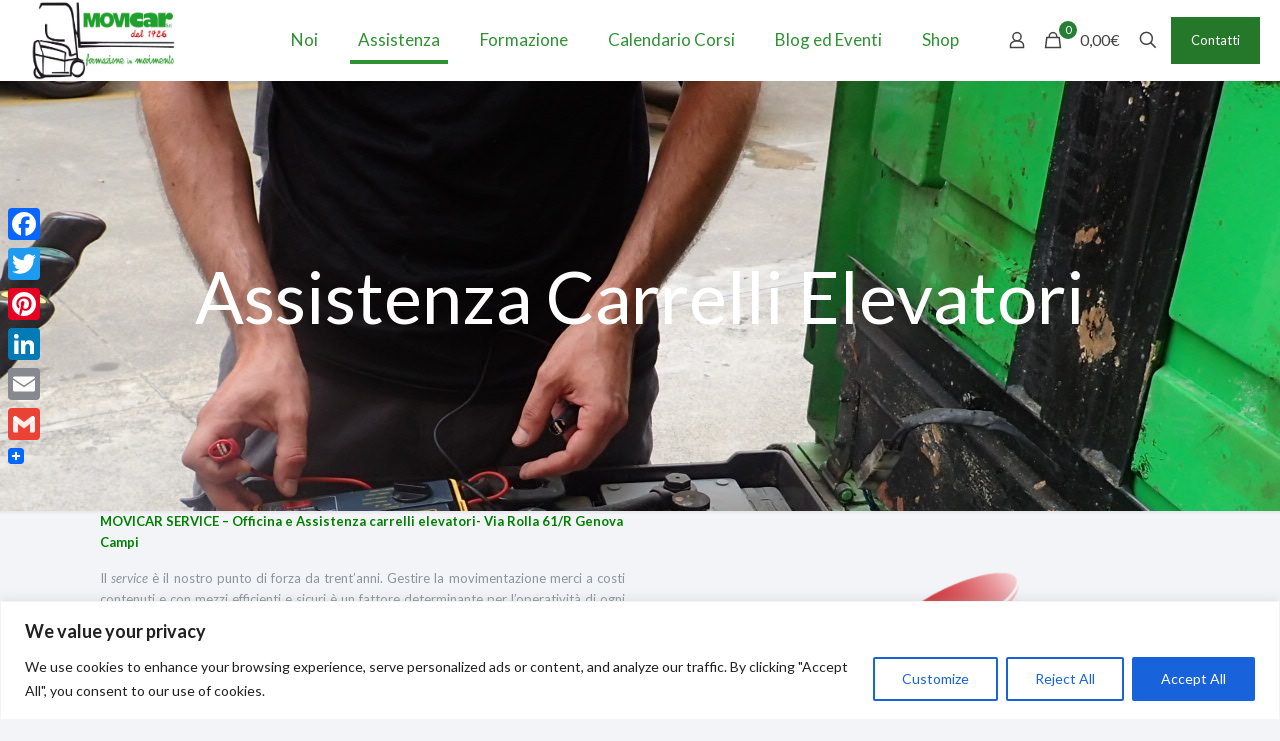

--- FILE ---
content_type: text/html; charset=utf-8
request_url: https://www.google.com/recaptcha/api2/anchor?ar=1&k=6Ld3r7cUAAAAALn4MbJt3Es29ITLoJTk6Rxlm-Zo&co=aHR0cHM6Ly9tb3ZpY2Fyc3JsLml0OjQ0Mw..&hl=en&v=naPR4A6FAh-yZLuCX253WaZq&size=invisible&anchor-ms=20000&execute-ms=15000&cb=qqc517dimrlp
body_size: 44941
content:
<!DOCTYPE HTML><html dir="ltr" lang="en"><head><meta http-equiv="Content-Type" content="text/html; charset=UTF-8">
<meta http-equiv="X-UA-Compatible" content="IE=edge">
<title>reCAPTCHA</title>
<style type="text/css">
/* cyrillic-ext */
@font-face {
  font-family: 'Roboto';
  font-style: normal;
  font-weight: 400;
  src: url(//fonts.gstatic.com/s/roboto/v18/KFOmCnqEu92Fr1Mu72xKKTU1Kvnz.woff2) format('woff2');
  unicode-range: U+0460-052F, U+1C80-1C8A, U+20B4, U+2DE0-2DFF, U+A640-A69F, U+FE2E-FE2F;
}
/* cyrillic */
@font-face {
  font-family: 'Roboto';
  font-style: normal;
  font-weight: 400;
  src: url(//fonts.gstatic.com/s/roboto/v18/KFOmCnqEu92Fr1Mu5mxKKTU1Kvnz.woff2) format('woff2');
  unicode-range: U+0301, U+0400-045F, U+0490-0491, U+04B0-04B1, U+2116;
}
/* greek-ext */
@font-face {
  font-family: 'Roboto';
  font-style: normal;
  font-weight: 400;
  src: url(//fonts.gstatic.com/s/roboto/v18/KFOmCnqEu92Fr1Mu7mxKKTU1Kvnz.woff2) format('woff2');
  unicode-range: U+1F00-1FFF;
}
/* greek */
@font-face {
  font-family: 'Roboto';
  font-style: normal;
  font-weight: 400;
  src: url(//fonts.gstatic.com/s/roboto/v18/KFOmCnqEu92Fr1Mu4WxKKTU1Kvnz.woff2) format('woff2');
  unicode-range: U+0370-0377, U+037A-037F, U+0384-038A, U+038C, U+038E-03A1, U+03A3-03FF;
}
/* vietnamese */
@font-face {
  font-family: 'Roboto';
  font-style: normal;
  font-weight: 400;
  src: url(//fonts.gstatic.com/s/roboto/v18/KFOmCnqEu92Fr1Mu7WxKKTU1Kvnz.woff2) format('woff2');
  unicode-range: U+0102-0103, U+0110-0111, U+0128-0129, U+0168-0169, U+01A0-01A1, U+01AF-01B0, U+0300-0301, U+0303-0304, U+0308-0309, U+0323, U+0329, U+1EA0-1EF9, U+20AB;
}
/* latin-ext */
@font-face {
  font-family: 'Roboto';
  font-style: normal;
  font-weight: 400;
  src: url(//fonts.gstatic.com/s/roboto/v18/KFOmCnqEu92Fr1Mu7GxKKTU1Kvnz.woff2) format('woff2');
  unicode-range: U+0100-02BA, U+02BD-02C5, U+02C7-02CC, U+02CE-02D7, U+02DD-02FF, U+0304, U+0308, U+0329, U+1D00-1DBF, U+1E00-1E9F, U+1EF2-1EFF, U+2020, U+20A0-20AB, U+20AD-20C0, U+2113, U+2C60-2C7F, U+A720-A7FF;
}
/* latin */
@font-face {
  font-family: 'Roboto';
  font-style: normal;
  font-weight: 400;
  src: url(//fonts.gstatic.com/s/roboto/v18/KFOmCnqEu92Fr1Mu4mxKKTU1Kg.woff2) format('woff2');
  unicode-range: U+0000-00FF, U+0131, U+0152-0153, U+02BB-02BC, U+02C6, U+02DA, U+02DC, U+0304, U+0308, U+0329, U+2000-206F, U+20AC, U+2122, U+2191, U+2193, U+2212, U+2215, U+FEFF, U+FFFD;
}
/* cyrillic-ext */
@font-face {
  font-family: 'Roboto';
  font-style: normal;
  font-weight: 500;
  src: url(//fonts.gstatic.com/s/roboto/v18/KFOlCnqEu92Fr1MmEU9fCRc4AMP6lbBP.woff2) format('woff2');
  unicode-range: U+0460-052F, U+1C80-1C8A, U+20B4, U+2DE0-2DFF, U+A640-A69F, U+FE2E-FE2F;
}
/* cyrillic */
@font-face {
  font-family: 'Roboto';
  font-style: normal;
  font-weight: 500;
  src: url(//fonts.gstatic.com/s/roboto/v18/KFOlCnqEu92Fr1MmEU9fABc4AMP6lbBP.woff2) format('woff2');
  unicode-range: U+0301, U+0400-045F, U+0490-0491, U+04B0-04B1, U+2116;
}
/* greek-ext */
@font-face {
  font-family: 'Roboto';
  font-style: normal;
  font-weight: 500;
  src: url(//fonts.gstatic.com/s/roboto/v18/KFOlCnqEu92Fr1MmEU9fCBc4AMP6lbBP.woff2) format('woff2');
  unicode-range: U+1F00-1FFF;
}
/* greek */
@font-face {
  font-family: 'Roboto';
  font-style: normal;
  font-weight: 500;
  src: url(//fonts.gstatic.com/s/roboto/v18/KFOlCnqEu92Fr1MmEU9fBxc4AMP6lbBP.woff2) format('woff2');
  unicode-range: U+0370-0377, U+037A-037F, U+0384-038A, U+038C, U+038E-03A1, U+03A3-03FF;
}
/* vietnamese */
@font-face {
  font-family: 'Roboto';
  font-style: normal;
  font-weight: 500;
  src: url(//fonts.gstatic.com/s/roboto/v18/KFOlCnqEu92Fr1MmEU9fCxc4AMP6lbBP.woff2) format('woff2');
  unicode-range: U+0102-0103, U+0110-0111, U+0128-0129, U+0168-0169, U+01A0-01A1, U+01AF-01B0, U+0300-0301, U+0303-0304, U+0308-0309, U+0323, U+0329, U+1EA0-1EF9, U+20AB;
}
/* latin-ext */
@font-face {
  font-family: 'Roboto';
  font-style: normal;
  font-weight: 500;
  src: url(//fonts.gstatic.com/s/roboto/v18/KFOlCnqEu92Fr1MmEU9fChc4AMP6lbBP.woff2) format('woff2');
  unicode-range: U+0100-02BA, U+02BD-02C5, U+02C7-02CC, U+02CE-02D7, U+02DD-02FF, U+0304, U+0308, U+0329, U+1D00-1DBF, U+1E00-1E9F, U+1EF2-1EFF, U+2020, U+20A0-20AB, U+20AD-20C0, U+2113, U+2C60-2C7F, U+A720-A7FF;
}
/* latin */
@font-face {
  font-family: 'Roboto';
  font-style: normal;
  font-weight: 500;
  src: url(//fonts.gstatic.com/s/roboto/v18/KFOlCnqEu92Fr1MmEU9fBBc4AMP6lQ.woff2) format('woff2');
  unicode-range: U+0000-00FF, U+0131, U+0152-0153, U+02BB-02BC, U+02C6, U+02DA, U+02DC, U+0304, U+0308, U+0329, U+2000-206F, U+20AC, U+2122, U+2191, U+2193, U+2212, U+2215, U+FEFF, U+FFFD;
}
/* cyrillic-ext */
@font-face {
  font-family: 'Roboto';
  font-style: normal;
  font-weight: 900;
  src: url(//fonts.gstatic.com/s/roboto/v18/KFOlCnqEu92Fr1MmYUtfCRc4AMP6lbBP.woff2) format('woff2');
  unicode-range: U+0460-052F, U+1C80-1C8A, U+20B4, U+2DE0-2DFF, U+A640-A69F, U+FE2E-FE2F;
}
/* cyrillic */
@font-face {
  font-family: 'Roboto';
  font-style: normal;
  font-weight: 900;
  src: url(//fonts.gstatic.com/s/roboto/v18/KFOlCnqEu92Fr1MmYUtfABc4AMP6lbBP.woff2) format('woff2');
  unicode-range: U+0301, U+0400-045F, U+0490-0491, U+04B0-04B1, U+2116;
}
/* greek-ext */
@font-face {
  font-family: 'Roboto';
  font-style: normal;
  font-weight: 900;
  src: url(//fonts.gstatic.com/s/roboto/v18/KFOlCnqEu92Fr1MmYUtfCBc4AMP6lbBP.woff2) format('woff2');
  unicode-range: U+1F00-1FFF;
}
/* greek */
@font-face {
  font-family: 'Roboto';
  font-style: normal;
  font-weight: 900;
  src: url(//fonts.gstatic.com/s/roboto/v18/KFOlCnqEu92Fr1MmYUtfBxc4AMP6lbBP.woff2) format('woff2');
  unicode-range: U+0370-0377, U+037A-037F, U+0384-038A, U+038C, U+038E-03A1, U+03A3-03FF;
}
/* vietnamese */
@font-face {
  font-family: 'Roboto';
  font-style: normal;
  font-weight: 900;
  src: url(//fonts.gstatic.com/s/roboto/v18/KFOlCnqEu92Fr1MmYUtfCxc4AMP6lbBP.woff2) format('woff2');
  unicode-range: U+0102-0103, U+0110-0111, U+0128-0129, U+0168-0169, U+01A0-01A1, U+01AF-01B0, U+0300-0301, U+0303-0304, U+0308-0309, U+0323, U+0329, U+1EA0-1EF9, U+20AB;
}
/* latin-ext */
@font-face {
  font-family: 'Roboto';
  font-style: normal;
  font-weight: 900;
  src: url(//fonts.gstatic.com/s/roboto/v18/KFOlCnqEu92Fr1MmYUtfChc4AMP6lbBP.woff2) format('woff2');
  unicode-range: U+0100-02BA, U+02BD-02C5, U+02C7-02CC, U+02CE-02D7, U+02DD-02FF, U+0304, U+0308, U+0329, U+1D00-1DBF, U+1E00-1E9F, U+1EF2-1EFF, U+2020, U+20A0-20AB, U+20AD-20C0, U+2113, U+2C60-2C7F, U+A720-A7FF;
}
/* latin */
@font-face {
  font-family: 'Roboto';
  font-style: normal;
  font-weight: 900;
  src: url(//fonts.gstatic.com/s/roboto/v18/KFOlCnqEu92Fr1MmYUtfBBc4AMP6lQ.woff2) format('woff2');
  unicode-range: U+0000-00FF, U+0131, U+0152-0153, U+02BB-02BC, U+02C6, U+02DA, U+02DC, U+0304, U+0308, U+0329, U+2000-206F, U+20AC, U+2122, U+2191, U+2193, U+2212, U+2215, U+FEFF, U+FFFD;
}

</style>
<link rel="stylesheet" type="text/css" href="https://www.gstatic.com/recaptcha/releases/naPR4A6FAh-yZLuCX253WaZq/styles__ltr.css">
<script nonce="TrbgqGRTn0JW118yXs68cQ" type="text/javascript">window['__recaptcha_api'] = 'https://www.google.com/recaptcha/api2/';</script>
<script type="text/javascript" src="https://www.gstatic.com/recaptcha/releases/naPR4A6FAh-yZLuCX253WaZq/recaptcha__en.js" nonce="TrbgqGRTn0JW118yXs68cQ">
      
    </script></head>
<body><div id="rc-anchor-alert" class="rc-anchor-alert"></div>
<input type="hidden" id="recaptcha-token" value="[base64]">
<script type="text/javascript" nonce="TrbgqGRTn0JW118yXs68cQ">
      recaptcha.anchor.Main.init("[\x22ainput\x22,[\x22bgdata\x22,\x22\x22,\[base64]/cFtiKytdPWs6KGs8MjA0OD9wW2IrK109az4+NnwxOTI6KChrJjY0NTEyKT09NTUyOTYmJnIrMTxXLmxlbmd0aCYmKFcuY2hhckNvZGVBdChyKzEpJjY0NTEyKT09NTYzMjA/[base64]/[base64]/[base64]/[base64]/[base64]/[base64]/[base64]/[base64]/[base64]/[base64]/[base64]/[base64]/[base64]/[base64]\x22,\[base64]\\u003d\x22,\x22wrfCj8OdWcO4ZT3CvMOOw6FFw7/[base64]/CkMKoUMOnWMOILsKoHMOtwqlOORvDlcOqPUrDocKbw6AcK8OLw652wq/[base64]/DksKYw7Y1I3zCshTDnx8NHcOWQlsAw5vCpmzCrcOXC2XChltnw4FDwqvCpsKBwrrChMKnewXCvE/Cq8KFw6TCgsO9U8ONw7gYwojCosK/IkQPUzIgCcKXwqXCtkHDnlTCozsswo0SwrjClsOoOsK/GAHDin8Lb8OdwprCtUxWVGktwrbCvwh3w5FOUW3DtDbCnXEhGcKaw4HDisK3w7o5OkrDoMOBwo/CqMO/AsOtesO/f8KGw6fDkFTDkTrDscOxGsKqLA3CjSl2IMOlwo8jEMOPwpEsE8KTw7BOwpB1AsOuwqDDjMKDSTcTw7rDlsKvIzfDh1XCn8OOETXDvwhWLX5jw7nCnXnDpCTDuT8NR1/DhCDChExuZiwjw5LDkMOEbnnDh15ZKQJye8OCwofDs1pew7c3w7sQw587wrLCksKjKiPDpsKaw4wfwrXDlGA1w5VQHHggbEbCj0LCh3Bhw404XsOYLCgaw4nCmcOvwqHDmjEPPMORw5tcTGZ1woPCocKSwp/DssO2w7DCvcOJwo7DkMKzaEFXwqzCmS9zCTDDocKKE8O7w7HDisOUw51kw7LCv8K8w6DCicK4O2TCvjdqw4vCh1DClG/DoMOtw4cWQ8KnRcKeN2XCoiU6w6PCtsOawplTw6vDr8KgwoXDlGkBG8OAwpDCvsKaw7ZJesOIU2nCuMOWICHCicKMR8KOb29IbEt2w6gSckh8aMOHTsK/w6LCnsKVw75UXsONQMOgJQpnHMK6w7rDj3fDunPCiVPCj1pgKMK6IsKNwoFAwokpwotAFhzCs8O/WgjDhcKEWsKCw65iw7p/XsKvw7fCiMO8wrTDnzTDicKpw6LCmsKTKTnCk2lmQsO7wqHDvMKHwoBZIi4CDDHCnRxmwqjCo3suw5DCssOZw5HDosOwwpvDrX/[base64]/w7pkOcKiw6kswqrDlHFtwrvCsSXDgwXCpcObw5LCjjg7OcO+w6dTKz7CicKvEVw6w4hPNMOsVzFAbsOlwp9JeMK1woXDrnfCqMOkwqApw7xeAcKPw48uUFQkQTFgw5YwXxPDkmInw6XDp8KFcEIqccOoWcO9MRh1w7fCvHh8FzV/[base64]/[base64]/[base64]/[base64]/[base64]/w6vCnj3DhsOeecOzS0oNOQk2GcOGwq/CrAENw7/CoVvCgDfCmkFXwpHDr8OYw4dwL28/w4TDiUTDqMKVe3Jrw4oZecKfw59rwp9/w6jCiUnDsEsBw50fwqpOw4PDu8KXw7LDj8KQw4l/B8KXw6XChjzDqsOlVUHCmSjCscKnNQLClsKtO0TDn8ORwr0fIhw0wpfDr2A7W8OWbcO/[base64]/CiC9Fw53DigF5KlrCkyhrwoDDmBXDl23DjsO2TVI9w6LCuyzDtBfDr8KSw7/CosKYw5Rdw4QBGz7CsGtFw6LDusKeFcK+wq7DmsKFw6IAHcOgPMKlwrIbw7h4ZTcqHzLClMOKw7/DhSvCt33DnnLDmEwiflEEcTzCs8K/Nn8lw6XDvcO8wrZnFsK3wqxQay3CoUcMw6HCkMOUw7jDm1YaUwLCjnUnwrwNMcOJw4XCjSrDtcOcw4QtwoE6w6RHw5JRwrXDmcOxw5XCu8OECsKkwpUSw6zCoDpdQcOxWsOSw5nDhMKewr/DgMKpSsKFw5bCgyJUwqFDwrNWPDPDjVrDvD1PYxUiw4VaJcOXbcKzw7tqKsKLF8O/[base64]/CpwsvwrfCv8KAYlojwrbCkcO2w6/Cp8OdWlgLw4wjwoXDtmEBEwTCgCzCg8OMwrTCnCFJL8KhFMONwqDDpy/CrkDCjcKaJ0orw5RlRVPDrcKSccK4w6rCsETCnsK8wrE5Z3M5w6fCj8Oow6oNw7XDvDjCm3bDlB4vw47DkcKow6nDpsKkw7XCnxYEw4IbRsK6cE/CtDnDv2g8wqE2KlEdEcKswrtiLHAyRVDCoFrCgsKMfcKyU3/DqBgbw4pIw4TDgU1pw4ANTyHCqcKgwolnw73CocOEY3cdwpTCs8KLw75DC8OFw7Vbw5bCuMOTwq95woRVw5jCpMOiXFzCkSDCjcK9egNTw4JSDkbCr8KyJcKmwpRzw68cw4nDqcKxw75mwoTCr8OKw4fCj21IEADDh8KIw6jDj2xOw4YqwoDClkZJwpDCvk/DhsKUw4Jlw5/[base64]/ChsKUw6LCtC1xwpPCm8KYCmvDn8Odw4chL8K3EGgWJsKXA8OSw4bDrzc3GsOtf8O9wp3CmxjChsKMfMOJKVrCvsKMG8K2w6Y0dyA/S8KTJsOZw7/CisO3wrl3UMKJfMOAw6plw7HDhcKSMmfDozcywqRBB2hxw4rDmg7CosOVR3JLwooMOm7DnsO+wo7CrsOZwobCm8Krwo3DswgQw6HCvSjCpMO1wpIQeFLDlsOAw4bDuMKWwrhlw5TDshoXDUTDvB/DuXUCQyPDkmAlw5DClQAsQMOADX4WXcKjwqjClcOlwqjDm2kJbcKEMcK3O8Omw70uCsKfH8Olw77DlUPCicOzwolYwpLCkj8BE2XCicOWwqJHGGEnw4BUw5seYcKww7fCtGI3w5wWNw/DtMK7w4tPw4TDrMKgTcKnGTZvBh5VdsO6woDCocKybAJAw6Ybw5zDhMO2w5Yhw5TDsSUGw6nClSHDk23Cq8KKwp8mwofChMOPwokOwp/Dn8Orw7bCgsOqbMO7NX3DrEorwqPCiMKtwowmwpTCn8Orw7AJISbDh8OcwosHwo1EwpTCrFEXw6cYwovDpkBuwpBVPkLCvcKVw6AKF1BdwqPDm8OADw1PEMKhwo8pwpJMbhVAaMONwrIqM1h7YjANwqVZU8Oaw6lzwpEow7/[base64]/[base64]/[base64]/CvsK2Kwxdw47DksO0JEgxCsK4JsObLCPCmWhxwoTCk8KUw4g3IRnCkcK1IsKPQF/[base64]/b8O7FcKrwqMpC8Ovw6fCvMK7GyV1w4xMw6vDigN4w7TDscKGNRPDpMKWw5wQI8OoQsKHwpLClsObW8OtFhIIwr9sE8OPVcKcw6/DsAlNwodnGxdLwoPDhcKGMMOXwqwHw4bDi8Kowp7CowF5K8KibMOnORPDjkLCqcOCwo7DgcK4wq7DusONKl5iwrxeWgo2GcOUegHDhsKmDsKyEcKgw6LCijHDngo6w4Vyw4AZw7/Cql1vTcOgwqrClghdw5BoQ8KEwrLDtcKnw7FhEMKkHwtvwrrCu8KgXcK8UsKHOMKvwogDw6HDinMHw5BvLQk+w5TCq8OSwoXCllhLVMOyw5fDnsK/SsOkG8ODeTsmw7BSwoTCs8K5w5PChsOXI8Orwr18woQKWcOZwr3CiFp7b8KDQ8Owwr09EHLDsw7DgmnDrBXDjsKDw59Ww5LDgMO+w55+FDzCgSXDuBt0wogAcXnCiG/[base64]/DrW/[base64]/A8K+KsOWJGcPwrvDrsKyw57DsAtVUMOKXDTCgsOxP8K4XFvCh8OIwqRKZ8Owc8KywqEbbcOrLMK7w78+woxewqzDlMK7wpjDkW7CqsKaw7FwecK/[base64]/UxHDksKucsOkw5Z5wrrCmcKnw6bDrlpNwr7CocOmOcKMwqHCnMK3B1fCtUPDqsKOwonDssOQScOSBWLCl8KiwobCjCjCl8KsES7CpcOIamlmwrI6w4/DqzfDrl7DkMKpw7cRB1vDq1rDksKjbMO8WcOyC8O3PinDm1pCwp5RTcOpNjxXVyRJw5fCnMK1Nk3DocO/[base64]/Cji8MwonDv0Jfw7g6U8O3WsOiBQYWwplafMOgwpXCgsKhMsKiCcKlwrdNTkfCl8ODIcKEW8O1CHUvwpJJw7UicMOIwofCrMOBwpl/EcK8XQsYw5c7w5vCijjDmMKEw5k+wpPDmsKdC8KeDMKTYyl4wqYRAyvDjsOfLEtVwrzClsK0fsOVCBzCrzDCgRURacKKFMO4Q8OOOsOVesOtB8Krw5bCrgnDq1PCh8KUPnTCmVvDpsKHVcKiw4DDicOQw5A9wq/Cr39VLFrCs8OMw4HDuWjCj8KrwoEsd8OFNMOPFcK2wqQwwp7DkXfDvHLCsl3CnwfCgTPDkMO+wossw77DjsOxwrpuwpxxwokJwpwzw5XDhsKjWDTDjm3ChArCrcKRX8OtRcKzMsOqUcOcDsK4PCRtYhbDh8K7N8O0w7A/b0U+IMO0wqhffcOOO8OBMsK8wp/DkMOSwr8EesOWOz7CrhrDmhPCtXzCgGdZwpMiRXJQUsKIw73DsE/[base64]/DtcOCMkNzwpXDs8Kow69DTyhkwqbDnULDtMKBVgHCocO8w4bCuMK/wpbCqMK5wptOwrnDpmvCvz/[base64]/[base64]/[base64]/Cl0XDu8KBcMKxHBrCmMKKwrzDqcOAwoDCp38xLVBkb8KUDVlrwrNDfMOmwpM8L1RlwpjCoUQoeiVzw7bCncO6R8OcwrBOw6xcw5xvwqTDs2NCeTRJBgR1GUzCvMOtQyU1I0nCvl7DvTPDu8O/LHV1PHEJZMKgwo/DnkENOQIqwpLCvsO5Y8Oaw74NdMOqPEEbCk3Dv8KQBgXCowFLccK8w4HCocKkMcKQJ8OAchjDisOJw4TDqRnDnDlQQsKrw7jDq8ORw5tIw6Auw7PCmx/DmhYuNMO2wrrCjcKRJRV+K8Ouw6ZJwrLDmn7CicKcZFc5w686wo5CQ8OaQhkwYsOqScK+w57CtEBzw6xdw77DsnwBwqoZw4/[base64]/[base64]/Dq8OiH8Kaw5EWwr/DlE7CuzfCkiV6w7w7wozDj8OrwogIdCrDpcOewojDkCpZw5zDtsKfL8KOw7fDnjLDscK7wpvCj8Omw7/Dr8OGwpnDl0/DjcOxw69MaRxXwp7Cm8Omw7DDsSFoJBvCiVNuZ8OuDcOKw5bDqsKtwo0Rwo9dFcO9Sy3DiQfDhEHDmMKoBMOJwqJnIMO7H8OQwqbCocK5A8OcSMKQw6rCj0MqAsKadTPCqm7CrWDDv2QHwo4JAw/[base64]/DscK/woHCkyRBLcOQSSLDh8KTwpB3ElPDgWXDnVzDhcKUwo/DscOWw7BgFhfClSzCqWw8EMK7wo/CrDbCgETCuWcvNsK1wrIGBQ0kF8OnwrI8w6fChsOOw7ZswpbDoiMewoLCiQ3CscKJwp1VRwXCi3DDh0bClzzDncOUwqYAwpDConRVJMKaU1/Drg5RBQjCmTbDucOMw43DpMOIwoLDiBLCglE8YMO5wqrCp8O7eMK8w5N9wpHDjcK3woJ7wq4kw4F8KsO1wrFoecOFw7RPw6szRMO0w6Mtw6rCi1MEwqTDqsO0XnvCqyJzOwDCvMOPYsOLw4/CoMOGwohNX3LDu8O2w7zClsK+XsK5LFvCrnxKw7t1w67CosK5wr/Cl8OSc8KBw6ZAwp4mwrnCocOffEdsRWwBwohxw5kmwqzCp8KZw6rDjADCvlPDrcKKVR7ClsKOZcOrUMK2e8KVOgjDhsOGwrQfwpTDmW9rAgDCucKQw7YPAsKeSGHClRvCrVkZwp5CYAVhwo0qRsOmFGXCsCfCkcOIw4lzwqMZw7vCo1TDkMKtwrtEwoh5woZ2wopkaR/ChcKDwqIpBsK+W8K+woxYWSBPNAAILMKDw7ohwpvDl0sYwoTDgF05JsK9OcOyTcKCf8K1w69TFcOew5sfwoPDugFLwqgoJcK3wolrEDhfwqplL23DumtWwphaGsOVw6/DtcKuHGhQwopcDWHChRXDtMKpw6ULwqNHw47DpkXCosOjwpvDoMOgIRobwqrCnUrCoMK1XQHDq8OuEcOwwq7CuzzCm8O7CMOqMXvDvlYSwq3DlsKpYcOIw6DCmsOaw4HDkzlaw4XChRE/wrp2woNTwojChcOXH3vDo3h/[base64]/[base64]/DtcKIw41BCsK+wpRIw69kw7p4w69/[base64]/ChcO1cjTDq8OadnJSJcO6acO8wqXCjMOqw7/Dm28eDXfDr8K+wptCwpLDlGrCssKyw4vDn8OZwq8Qw57DiMKUAwHCjgZ4IxXDpiJ3w79zG1nDmxvCu8KMSB/DosKnwqdEHBpIWMOdI8Kmwo7DpMKdwpzDpVILDBHChcKhK8Ocwo53WSHCmMKCwo/CpRcUVAzCvcOiVsKfwqPCkRBTw6pzwoDCpsOfUcO8w5vCokHCmSYHw7fDhwpLwrrDlcKowpnCvsKeGcOCw4fCn1TDsHPCgHVxwp3DkG7CuMK5EmMEecO/w4TDgQdgOBfChcOgE8K6w7/DmC3Dp8OoNsOUX3lkVMOFecKgYSUQTsOTNsKywqfDm8OfwovDs1Fjw79Zw7nDl8OAKMKKZsKrOcKdH8OKKcOow4PDuVrDkXXDunA9BcKQw7/DgMOwworDrcOjZ8Ofw4XCpEUBeGnCnj/DtkBSR8KnwoXDrCbCuSU6HsK1w7hqw7l0AXrChBFqS8KWwovDmMOQw5FeKMKsH8K+wq9Jw5gPw7TDlcK5wpMYHF/Cv8KmwrZQwroDE8OPdsK7w7fDjDM+YcOuC8Ktw67DrMOFUmVMw6nDgFPCvCnDji87KxAqTzLCnMOtGS5QwrvDtR7DmH3CtsKDw5nDssKmdWzCmQPCq2BkdkvDukXCmi7Dv8OgC0vCpsKzw4LCpG5tw4xew6vCvB/Cm8KJGsO3w5jDpsK7wobCtQw9w5XDpwVQw4XCqcOGwpLCq0NuwrXCon/[base64]/DlXLDklTCqwrCvMO4w7RveMOQDH1LJcKXZ8KSADxqJQPCrxDDqMOOwoTCgy9awqkHSGccw5sVwrFPwq/ChH/[base64]/wpLCo1coUGcVBnDCncOJRsK1fCASw79mZ8OYwog+VsKLwrkzwrPDinkHSsKLGmlUZsODaknCtnDCncODNg/DhBwjwrFIYDUew5HDkVXCskhMNE8Fw4HDnhtFwq9ewql+wrJEZ8K+w7/[base64]/CrWtZRnTDqsKuTVzDugIJQkTDrl8aw488GsK9dmzClSRowp0Ywq/CnhvDncK8w4Unw4QHw6YvQSzDv8OowotrcWZ7wo3DshvCpcO9DsOwXsOjwpDCrDdmBC9oLxfCsHPDtB3DglPDllM1Yiw/S8KmHRvCokvCiSnDlMKOw5vDjMORIsKjw7owF8OFGsO+wp3CnkXCmhNAYcOYwrUDBHxPQEIHP8OcZXHDqMOOw6oVw7F/[base64]/DvcOrfiJuwpbDusKIw7vDjcOCwottw4DCicKyw7TDjsOqUUJvw5U0AMOTw5/[base64]/UmNHwpkrwpfDuGtFQjLDjx7DmMKMPcK1w6fCrXRoOMOZwoNNe8KvKA7DoFxCFmkONX/CrsOzw5vDoMKMwofDpcOIBMK3YU0Xw5TCmWoPwr8MXsKjQ1vCmMK6wr/CgsOAw4LDkMKVIsKJK8Ouw4PClwvCoMKHw5N0T0lIwqbDq8OJNsO1AMKREsKTw6oiNGIqTRxoXkLDsiPDrXnCg8Ktwp/Cp2jDuMOWbsKHW8OZMxIBwo9PO1Evw5MwwqvCocKlwqgsbwHDoMOdwobCun3DhcOTwrpBRsO2wq9+J8OhOmLCuycZwrRnRh/[base64]/DtMKJwrrChSzCo8KebWA6dxVvwrXCpDvDuMOvacOoIMK4w6/Dj8OZScO5w4/DgQvCmcOSc8K3Hx3Cog4Fwp9Rw4ZMd8Orw73Cvw4jw5ZaGy0xwoLCiDLCiMKcVsOSwr/DkSwADSvCmDlaTlvDo0hfw7csdMOHwohqb8OCw4oUwqglBMK6GcKIw6jDuMKQwqc0IXTDlQXCs2lneX09w5wywrbCtcKXw5Qjd8KWw6/CrQPCjRnDsVrCkcKZwoZ8w5rDosO4b8OcS8KYw60twrwcax7DlMOHw6LCg8KpSDnDr8O9wpTCtywJw6hAw6wpw5FJLXFHw5/Dg8KqVCU8w7BrcWRgBsOQccO9wpZLRn3DnsK/clzCjTsLE8OhMjTCmMOgA8K6YD5iYEfDscK7SiRDw7fCtFTClcO4fFvDo8KGF39iw5ZBwrMmw7ZOw7tEQsOgAVHDj8KFEMKdLGVpwrrDuS7CssOJw79Xwo8FUcOXw4hPw7hMworDu8O3w6saL39Vw5nDp8K/cMK5VyDCuxVowpLCg8KGw648SCptw4HDusOSfwsNwpHCoMO6bsO2w6HCjU9YQRjCjcOPIcOpw77DoSbChMKkwoXCl8OWdUd/aMOBwoIrworCuMK2worCjQ3DvcKXwp0wcsOlwo12KMKZwpdXAsKvH8Ocw5d+NMKTZ8OCwpXCnE0/[base64]/DsXI+cMObfEsKJEx/OjMcwrHCisKfw7ZWw6llbBEsQMK3w494w6sPw4bCkxdRw7XCqm07wr/CmzUrPC4uUCJUeCZiw6woScKdasKDLEHDiHHCn8K6w7E1ahHChFhpwpvCu8KVwoTDm8KQw5nDu8O9w54Ew7/CjTbCk8OsYMKbwp0pw7Byw6EULsOkSVPDmSFtw47CjcO7ShnCj0ZDw7otCcOlw6XDrGbCg8KlPyLDisK0Q37DqsOzEgvChRvDgVk/U8OSw6Mmw7TCnwXChcKOwo/DuMKuasOFwotIwoDDk8OKwptTw6PCpsKrNsOdw4gUB8O9fQB8w7bCmcKkwoImE3vCuhrCoikwVgpuw6nCkcOMwq/Cs8KCVcKgw73Dun8jcsKMwo97w5PCvsOtexrDu8Kzwq3CnSMjwrTCoUdiw5wLK8KLw44bKMO5EcK8HMOaDcOKw6HDt0TCgMOTVjNNIE/CrcKfQMKUTUgRU0MVw6Z+wrt2TcODw50fND5VBMO/WMO9w7LDvXTCsMOUwrjCtR7DnhrDpMKQCsO/woJRUsKLX8KrcRfDi8OXwpbDgF1fw6fDoMOdWjDDl8KFwonCuSvCgsKoeUUUw45bCMOqwol+w7fCrT/DiB0hYsO9wqYYPcKhQ0vCthZnw7bCo8OxDcKKwrHClnbDgMOtBhrCuTrDl8OXSsOFDcOjwq/CvMK/B8OTw7TCtMO0w7/[base64]/[base64]/w7w9FcO+wrV1VzTCrljCnnlewqtmw7DCtxvCtcK8w6LDm17Cm0nCsmtBI8Ota8KBwokhEnDDsMKoEsKzwp3ClEw9w4/DhMKEcQBSwqEMR8KFw55Vw43DmiTDplXDhSPDkwssw7pgIRXCsWnDgsKywp9VdzbDpsKIaB0JwrDDmsKSw5vDrxdTXsKfwqtVw6M8MMOIDMO3GsKuwpA9KsOdHMKGVMO/[base64]/WVQYEMOxMBQwwpTCssKeAMKIH8KPw7HCnsOfLMKyacKLw6/CuMOTwp9nw4TCnVgBagZdQcKufMKEd0HDo8OSw5MfIDQTw5TCqcOkWsKuAEnCtcO5T3ZowoEhVMKAacKywpkvw5YJHMOvw5hHwr8RwqfDrsOqAxEpNMOwJxXDunnCm8OPwpRZwps1wok3w4zDkMOvw4bCiFLDrgzDl8OGcsKUFDVATkPDpk/[base64]/[base64]/DglAVw6rDhxvClcKlAsOWw4dGL1w+EA5rwqxoXCTDgsKLHMOIeMK0acKswoHDnsOHdHRMFxHCucOXTnTCt1LDgRQ9wqluLsOowrFgw6zCpFJww5/Dp8OawolCGcK6wpfCnRXDnsO/[base64]/DvcOmUsOow63Dr8OawqLCoB7DmMOrw7lUL8OefsOQTxzCozjCm8KCFR7Dg8KiF8OIG1zCl8OUeylqwo7DuMKpCMOkOkzDqSnDtcKOwrTDmxoKX1Z8woRZwpZ1w5nCk1LCvsKywrXDgkEsPB0IwrEyCRMwJDLCmsOwE8K0IntQHj7DhMK4OFzDjcKOdl/CusOADMOfwrYLwr0vQRPCjcKswrPCh8ONw6nDgcO+w4fCssOlwqvCn8OjWcOObC7Dj1rClcOAd8O9wooBWwsLETfDmC85UE3DnSksw4FlbUp7dMKNw5vDgsOBwqzDoUbCsWbCnllNRMOWVsOpwq9qEFnCnV17w45rwozCgDlywrvCqy/DjCIgRy/DnxLDkSRaw58uZsKDNMK1PEnDiMOJwoDCkMKSwr7CksO3D8KQOcKEwoNPw47Dg8KEwrVAwqbDqMKMVUvDtFNswq3DtyXDrGXDlcK6w6BtwrbCnDfCpyN1dsOmw6vCksKNBy7CkMKEwrMUwonDlWDCm8OQL8ORwqLDqsO/[base64]/Crwgpwrx4w5/[base64]/CjFDCnsKFLg4hw5UwOxPCmgJJwrvCk8OTS8KDQsOzKMKLw7fClMORwrFgw541ZyXDhFBWSHkIw5tPSsK9wrsgw7DDhRskD8OrEx1adsO7woTDggpqwr0WKQzCsHDCqi/ChEDDhMK9TsKgwoY9GxBTw75LwqtJwrRJFUzCqsOmHRfDuzsbV8OKw5HDpjJDGizDqi7Ci8ORwrMxwodYNzJWVcKmwrFWw5Z9w4VzVwU6dsO3wqdtw43Dn8OcAcOlZhtbZMO2ITFZYW/DqsOSIcOTLsOsQcKcw5vClcOXwrU9w74+wqHCsWlAUXlywoPDssKBwp9mw4YHTlE5w4nCr2/DiMOOO2jCjMOTw4/CoTPDqn3ChMKrOMOtH8OKTsKcw6J7wrZUSWvCi8OtJcOrTCcJdcK8O8O2w4fCnsONwoBZWk/[base64]/DgivDp8K9MhLCv8OkYlZmYcOPw5g0BGvChXnCnxPDmMOeMXzCrMOywqglECseJEDCvyDDhsO+AhVmw7RODjjDpMKbw6Z6w4kcUcKZw48awrDCs8OswpUQCk0lThTDh8KBIh3Ck8K1wq/Cg8KEw5wzO8ONVVxhdl/Dr8OWwrN9HUXCusKiwqx/fgNMwrocMWDDmCHCqmEfw6XDvEPCosKUFMK0w7I0wo8mAiQZYRtmwq/DkjBVw6nCmjrClg1LWTPCkcOOUF3DkMODRsOlwpI/wpzCmGdPwrUww5Rgw5LChsOFd0rCqcK9w4HDsW3DrsOMw5nDj8OvfMOQw6XDjBgHN8Osw7BdAnohw57DgTfDm3YJBm7CkQzCsGp/NsOZLxQ6w5c3w45Lw4PCr0DDkRDCu8KYf2pscsOqfzPCs2ozKVIpwofDp8OBJ1NCcMK+Z8KcwoM/w7TDlMOYw71WOjZKA1BUSMOMY8OrSsKbAjDCjFHCjCPDq39XCCgqwoh/H3LCtEIVDMK2wqcQTcKJw4tQwq1bw6HCksKlwpbDmiXCjWfCqy9pw4YtwqDDhcOAw6rCpyUpwpPDsELCmcK7w7R7w47CmU/[base64]/[base64]/DqQbDh8Ocwr/Dv13DkV4KGG5Fw6c7FcOML8KVwp8Nw6Yzwr/DrcOaw7gmw4LDnFgew4UUWcK2ADvDlnlRw6ZAwqJFYkTDrTQiw7MZKsOQwqM/OMOnwr4Bw5tdQcK4f1VHBcKDIsO7J2wLwrNkXT/ChMOyVsKaw43ClS/[base64]/OsKyJzpuUsORF8OQe8KMMsO8JTEePkoMXsKTIx0UQhrDolJ3w6VBSxtvcMO1ZUHDo1FBw5hdw6YbVERxwpHCmsK3SFZawq9Bw71lw4TDjRPDg3vCq8KKcFrDhH7CicO4CcKaw6AwJ8KTGRXDtsKOw7/DpxjDvD/DujkjwobCpBzDi8OoYcOTDxxvB27CgsKNwrl9w6pJw7lzw7/DhMKEY8KqTMKgwqhZdBZGRsOATXhywoVYQ2wPw5o1wopgFjcSLRdiwp/Dkw7DulvDm8OuwqM4w4/CuR/Dh8OtUFvDqEFfwrTCmTVjPijDhQpBw5/DuF8fwrjCtcOow5PDgADCoBHCvHtYbTIdw7/CkBUtwqjCjsO5wr3DnmUCwoUvGSXCuyZewpfDmcOoCA3CncOrfifCmQXDo8Omw4DDo8K2wqjDuMKbCyrCg8OzJxFwfcKBwoDDr2VOXHQLccKQD8KjdSXChmbCsMOgWjrCvMKDCcO4ZsKuwrE/HcO7NsKYSAZ6DMK0wo9KTRXDmsO9ScKYJMO1SUrDisOWw4DCpMOvMnvDmHdMw5chw5TDr8KDwqxzwoxMw6/Co8OxwqQnw4Yxw4wZw47Cj8KCwp/[base64]/CvWcJVXLDnV48wrDCr1jCikMMdinClTd3LcOnw5U5GQnCuMOuCMKhwpTCi8O9w6zCqMO/wp5Cwp91w47Cnx0EIR8gBsKZwrhkw7V7w7QdwrLCnMKFOMKqOsKTSHpqDVAawokHLcOpLMKbWcOVw6QDw6UCw4vDqBxPWMOTw7rDpsODw51Ywo/ClQnDg8OVGcOgGWZsL3XDrcO9w7PDi8Kowr3DtibCiGY9wr04Z8OjwrzDvBrDs8OMUcKnXCDDo8OHZ0lSw6/Dt8Kjb03CmzcQwrbDk0sMJ3dmNWtKwpxPRh5Hw5vCnicKW0fDm3LCjsOlwqVww5rDqMOxBcO2wrEQwr/CjQRtwrXDrG7CuylDw75Iw5lvYcKGTsO6c8KUwolIwo7CqERQwrLDtAJvw7g2w7VtA8OMw6QrI8KafsORw5seMMODCjfCjj7CvMOZw4knO8KgwoTDiX7DkMKnX8OGZMK5w7UtIS1zwoIxwpXCg8Ogw5J+w5Rva2IeAk/CtMKRYMOew6PCmcOlw690wqMiIsKuNH7Cl8Kqw5nDscOowpQ5JMK0VRHCtsKwwr/DhV1+I8K8ITfDoFrCjcOtOk8tw5lcMcONwpbCoF94CXxBwqXClU/Ds8Kuw4rCtRfCncOcDB/Dq34Qw58Aw6rDkWDDg8Ofwp7CrMKMdAYFUcO/TFFpw4zCscONUzg1w4ArwqnChcKnTkcSQcOrw6YxKMKgZTwZw7jDjMKUwoJMEsOQY8Kyw78Sw69dPcOkw7sKwprCq8OkRxXCu8Kdw6E5wr19w6PDvcKbNlsYBMOtG8K6IC/DpRrDt8KlwqoFwrw/wpzCgkF+b2jDscKpwpfDosKiw4fCjSUUPGkOw4cHw6/CoF9XJWLCs1fCrcOEw57DnD3Dg8K1FV/Dj8KrYyTDmcOhw44GYcO0w6vCklLCo8O8M8KNYsOcwprDiGrCqsKhXMOfw5DDlBZ3w6wEcsOWwrvDuVw9wrInwr3DhGrCsTosw6rDkWvDky4fHsKtBxLCqVVUO8KeNEM7B8OdKsK1YDLCohzDocOMQX14w7Zjwr8aRMK/w6nCqsKLcV7ClsOzw4gxw6tvwqJDWx7ClcOZw708w6LDsg3CnxHCh8KuBcO3RxtyfBkOw5nDuTdsw5jDjMKWw5nCtAR0dBTCtcOSXMOWwo5lQ3glZsKgEsOjUCYleHPDucOjMAIjw5FOwr55AMKnworCqcOSH8O0wpkXRMOpw7/Chk7CrU1EAVkLL8Oyw6ZIw74sT0Ayw6bDpEjCs8OzLMOGQATCkcK7wo8xw4cKY8OmBFrDsHHCqsOvwp5Uf8KHdU8Kw5jCt8O/w5pcwq7DusKoT8O1PxVJw5YzL2tEw4FYwpLCqyjDigfCjMKawpvDnMKbUzLDmMKUd2BSwrrCgTgKw7wkQSNzw77DnsOIw4rCjcK3esK9woDCrMORZcOIScOGDsOIwooCTsOYMsKLCcKqE3rCuE/CjnPCm8KIPBzDuMOlelPCqcOeFMKKT8KJGsOlwoTDszXDqMOqwpIXE8O8WcOeHXQxecOmw5nCpcK/w70AwqbDtiXCg8OxPjXDh8KxeEVqwr7Dh8KAwpREwrjCmBbCoMOsw7pgwrHCs8KndcK7w5siPG4JCX/[base64]/[base64]/w6HCrn8ZCHEkHCszEgnDpcONwrZ/[base64]/DmMOIw5ALGSvDonDDrXJWw55vUMOAwqN6DsOZw6kzTMKXM8OOwoorw7dOSw/CqsKURQnDuwLCozTCl8KzaMOwwqAMwofDrRxIeD86w4hjwol6b8OuUH/DsjJOUEHDi8KPwqFOQ8KuR8KZwoM9YcKnw7V4SiFAwpTCjcOfHwLDiMKdw5jDmMKlDCNRwrM8Thl+Xh7DrBEwBUVywovDpVRnK1MNcsKGwpPCrsKEw7vDgGpgSzjClsKqecKTRMKZwojCkWYVwqYUVgDCnm1hw53DmxAUw6/CjivCt8OeD8K5woMIwoF0wpUdw5FdwoF/wqHCgTAUUcKQK8OYWxfCvnrDkSB8amcZwoliwpIRwpFew7w2w4PCqMKfDcOnwqHCtgt/w6Yrw4vCmSMow4t9w7fCvcOUEhjCghUROMOaw5Few5cUw6XDsFfDpMKaw5oxBFknwpkuw41jwo4vCFcwwp7Ds8KgEcOVw7rCkHMIwpwoXy1Pw6nCk8Kdw5hHw5rDg1sjwp3DlEZcdcOKQMOyw5/CiHUZwq7DuAUSC1HDoBVRw4Rfw4bDigl/wpQZL17Cr8O6w5vCn1bDo8Kcw6ldb8OgXcKRN04VwrLDmnDCs8Kpa2NDPyAkQS3CgxouSFImw5w+WQRMbMKKwqk3wpfCkMOJw4fDkcOQByoQwonCksOZLkQ4w4/Cg10Ob8KRBmF9VhXDqMKSw5fDkMOfaMOZL1wuwr5xTQbCrMOFXyHChsO0G8O+U2HDiMKeAB0eZsKlYG3CgMO3asKOwq7CmRpewrLCqGQ8AsO/AcK+SkkdwprDmRpBw7caNCooYCMsS8K8Shwrwqoyw7bCshQnagnCuwHCj8K6cgQIw49UwqlyK8OIMEBgw4bCi8K6w6Quw7fChX3CpMOPDxcndyoMwoUDUsOkw5TDiFVkw47CqTZXYSHDg8Kiw4/CmMO7w5sywqfDuHRKwqTCuMKfEMKDw5tOwq7DnH3CusOAFhMyE8KDwp5LUFcYwpMZHV1DCMOCH8K2w5fCmcO0Vxk5GmosYMKwwp5ww6o4JxDDjw8yw4zDvFYWw7g7w4jCnGQ4dGPDgsO8w71EdcOcwp3DizLDoMK9wq/DvsOTXsOhw6XCvENvwrpAX8Ouw7/Dp8ONQSJZw4vCh2DCs8OfRgvDmsOHw7TCl8KbwrXCmjvDpMKaw57CmHMBHBU6SjB0VsKjIlERax9PCw7CsDjCmkRuw4/DigEiDcONw58Aw6LDtxXDm1LDgsKgwrdADkwrUsOJSxnCs8OyAgfDlsKBw5FPw68PGsO4w4xhX8O1TR5+Q8KVwqbDuCpGw5DChQzCv2bCv2nDp8O8wo5nworCvgvDpnZXw4Y5wo7DhsObwqkCQlbDkcKgLjMtRlFQw613BWbDpsOpHMKDWGcRw5M/w6JKMMOKTcOvw7/DnMKJwr/DoDg5bMKXGGPClUVYDSFdwoYgb2oUF8KwE2JhbXhLWEleVR5uKsKoByVbworDhnrDscKkwrUgwq3DvjvDhGxqXsK+w7fCggY1BMK+PEfCisOow4Uvw4fCiGkkwpLClcOkw4rCpsKCDcOFwobCm0hMGsO6wolIwr4ewr5NCUkmM0cNEsKKwq/[base64]/G8KOw7HDk8KDSMOnC8KfBRdzMsOew6XCuAcDw6TDo1gww4Zfw43DtyJNbMKGJsK1ZMOUIMO/[base64]\x22],null,[\x22conf\x22,null,\x226Ld3r7cUAAAAALn4MbJt3Es29ITLoJTk6Rxlm-Zo\x22,0,null,null,null,0,[21,125,63,73,95,87,41,43,42,83,102,105,109,121],[7241176,703],0,null,null,null,null,0,null,0,null,700,1,null,0,\[base64]/tzcYADoGZWF6dTZkEg4Iiv2INxgAOgVNZklJNBoZCAMSFR0U8JfjNw7/vqUGGcSdCRmc4owCGQ\\u003d\\u003d\x22,0,0,null,null,1,null,0,1],\x22https://movicarsrl.it:443\x22,null,[3,1,1],null,null,null,1,3600,[\x22https://www.google.com/intl/en/policies/privacy/\x22,\x22https://www.google.com/intl/en/policies/terms/\x22],\x22Va6qdEiCOCVVCHG54jo9/TjR9e3OmNaFiy0g5rv0CB0\\u003d\x22,1,0,null,1,1762623376700,0,0,[247,230],null,[205,123,163],\x22RC-RIzlLNSy3j_Ecw\x22,null,null,null,null,null,\x220dAFcWeA6t8DYjv8Yf1gU2nO7_Nt1xIylqWZGvvqaW8iv7MMxFQU6X3Kulswp7pgmHwopw7E6Ec24Lf8xgv07QrGs7UsWxeLQPPA\x22,1762706176463]");
    </script></body></html>

--- FILE ---
content_type: text/css
request_url: https://movicarsrl.it/wp-content/plugins/js_composer/assets/lib/vc/vc_carousel/css/vc_carousel.min.css?ver=8.6.1
body_size: 1219
content:
.vc_images_carousel .vc_carousel-indicators{bottom:10px;left:50%;list-style:none;margin-left:-30%;padding-left:0;position:absolute;text-align:center;width:60%;z-index:15}.vc_images_carousel .vc_carousel-indicators li{background-color:grey;border:1px solid grey;border-radius:10px;box-sizing:border-box;cursor:pointer;display:inline-block;height:10px;margin:1px;text-indent:-999px;width:10px}.vc_images_carousel .vc_carousel-indicators .vc_active{background-color:initial;border:1px solid grey;height:10px;margin:1px;width:10px}.vc_images_carousel .vc_carousel-indicators .vc_partial{opacity:.5}.vc_images_carousel{position:relative}.vc_images_carousel .vc_carousel-inner{overflow:hidden;position:relative;width:100%}.vc_images_carousel .vc_carousel-inner .vc_carousel-slideline{overflow:hidden;position:relative}.vc_images_carousel .vc_carousel-inner .vc_carousel-slideline .vc_carousel-slideline-inner{left:0;position:relative;width:100%}.vc_images_carousel .vc_carousel-inner .vc_carousel-slideline .vc_carousel-slideline-inner.vc_transition{transition:left .5s ease}.vc_images_carousel .vc_carousel-inner .vc_carousel-slideline .vc_carousel-slideline-inner.vc_transition.vc_swipe-transition{transition-duration:.2s}.vc_images_carousel .vc_carousel-inner .vc_carousel-slideline .vc_carousel-slideline-inner>.vc_item{float:left;visibility:hidden}.vc_images_carousel .vc_carousel-inner .vc_carousel-slideline .vc_carousel-slideline-inner>.vc_item a>img,.vc_images_carousel .vc_carousel-inner .vc_carousel-slideline .vc_carousel-slideline-inner>.vc_item img{display:block;height:auto;line-height:1;max-width:100%}.vc_images_carousel.vc_per-view-more .vc_carousel-slideline .vc_carousel-slideline-inner>.vc_item>.vc_inner{margin:0 10px}.vc_images_carousel.vc_carousel_vertical .vc_carousel-slideline{overflow:hidden}.vc_images_carousel.vc_carousel_vertical .vc_carousel-slideline .vc_carousel-slideline-inner{width:100%}.vc_images_carousel.vc_carousel_vertical .vc_carousel-slideline .vc_carousel-slideline-inner.vc_transition{transition-property:top}.vc_images_carousel.vc_carousel_vertical .vc_carousel-slideline .vc_carousel-slideline-inner .vc_item{float:none}.vc_images_carousel.vc_carousel_vertical .vc_carousel-indicators{left:auto;position:absolute;right:3%;top:2%;width:10px}.vc_images_carousel.vc_carousel_vertical .vc_carousel-indicators li{display:block;height:6px;margin:0 auto 3px;width:6px}.vc_images_carousel.vc_carousel_vertical .vc_carousel-indicators li.vc_active{height:8px;margin:0 auto 1px;width:8px}.vc_images_carousel.vc_build .vc_carousel-slideline .vc_carousel-slideline-inner>.vc_item{visibility:visible}.vc_images_carousel .vc_carousel-control{bottom:0;filter:alpha(opacity=50);font-size:30px;height:30px;left:0;margin-top:-15px;opacity:.5;padding:0;position:absolute;text-align:center;text-shadow:0 1px 2px #0009;top:50%;width:60px;-webkit-tap-highlight-color:rgba(0,0,0,0)}.vc_images_carousel .vc_carousel-control:focus,.vc_images_carousel .vc_carousel-control:hover{filter:alpha(opacity=90);opacity:.9;text-decoration:none}.vc_images_carousel .vc_carousel-control.vc_right{left:auto;right:0}.vc_images_carousel .vc_carousel-control .glyphicon-chevron-left,.vc_images_carousel .vc_carousel-control .glyphicon-chevron-right,.vc_images_carousel .vc_carousel-control .icon-next,.vc_images_carousel .vc_carousel-control .icon-prev{display:inline-block;left:50%;position:absolute;top:50%;z-index:5}.vc_images_carousel .vc_carousel-control .icon-next,.vc_images_carousel .vc_carousel-control .icon-prev{font-family:serif;height:20px;margin-left:-10px;margin-top:-10px;width:20px}.vc_images_carousel .vc_carousel-control .icon-prev:before{content:"\2039";position:relative;top:-10px}.vc_images_carousel .vc_carousel-control .icon-next:before{content:"\203a";position:relative;top:-10px}.vc_images_carousel .vc_carousel-caption{bottom:20px;color:#fff;left:15%;padding-bottom:20px;padding-top:20px;position:absolute;right:15%;text-align:center;text-shadow:0 1px 2px #0009;z-index:10}.vc_images_carousel .vc_carousel-caption .btn{text-shadow:none}@media screen and (min-width:768px){.vc_images_carousel .vc_carousel-control .icon-next,.vc_images_carousel .vc_carousel-control .icon-prev{display:block;font-size:30px;height:30px;margin-left:-15px;margin-top:-15px;padding:0;width:30px}.vc_images_carousel .vc_carousel-caption{left:20%;padding-bottom:30px;right:20%}.vc_images_carousel .vc_carousel-indicators{bottom:20px}}.vc_images_carousel .clearfix:after,.vc_images_carousel .clearfix:before{content:" ";display:table}.vc_images_carousel .clearfix:after{clear:both}.vc_images_carousel .pull-right{float:right!important}.vc_images_carousel .pull-left{float:left!important}.vc_images_carousel .hide{display:none!important}.vc_images_carousel .show{display:block!important}.vc_images_carousel .invisible{visibility:hidden}.vc_images_carousel .text-hide{background-color:initial;border:0;color:#0000;font:0/0 a;text-shadow:none}.vc_images_carousel ol.vc_carousel-indicators{margin:0 0 0 -30%}.vc_images_carousel .vc_carousel_vertical ol.vc_carousel-indicators{bottom:auto;margin:1px 0 0}.vc_images_carousel .vc_carousel-inner .vc_carousel-slideline .vc_carousel-slideline-inner>.item>a{display:block}.vc_images_carousel .vc_carousel-inner .vc_carousel-slideline .vc_carousel-slideline-inner>.item>a>img{margin:auto}.vc_carousel .vc_carousel-indicators{bottom:10px;left:50%;list-style:none;margin-left:-30%;padding-left:0;position:absolute;text-align:center;width:60%;z-index:15}.vc_carousel .vc_carousel-indicators li{background-color:grey;border:1px solid grey;border-radius:10px;cursor:pointer;display:inline-block;height:10px;margin:1px;text-indent:-999px;width:10px}.vc_carousel .vc_carousel-indicators .vc_active{background-color:initial;border:1px solid grey;height:10px;margin:1px;width:10px}.vc_carousel .vc_carousel-indicators .vc_partial{opacity:.5}.vc_carousel{position:relative}.vc_carousel .vc_carousel-inner{width:100%}.vc_carousel .vc_carousel-inner,.vc_carousel .vc_carousel-inner .vc_carousel-slideline{overflow:hidden;position:relative}.vc_carousel .vc_carousel-inner .vc_carousel-slideline .vc_carousel-slideline-inner{left:0;position:relative;width:100%}.vc_carousel .vc_carousel-inner .vc_carousel-slideline .vc_carousel-slideline-inner.vc_transition{transition:left .5s ease}.vc_carousel .vc_carousel-inner .vc_carousel-slideline .vc_carousel-slideline-inner.vc_transition.vc_swipe-transition{transition-duration:.2s}.vc_carousel .vc_carousel-inner .vc_carousel-slideline .vc_carousel-slideline-inner>.vc_item{float:left;visibility:hidden}.vc_carousel .vc_carousel-inner .vc_carousel-slideline .vc_carousel-slideline-inner>.vc_item>a>img,.vc_carousel .vc_carousel-inner .vc_carousel-slideline .vc_carousel-slideline-inner>.vc_item>img{display:block;height:auto;line-height:1;max-width:100%}.vc_carousel.vc_per-view-more .vc_carousel-slideline .vc_carousel-slideline-inner>.vc_item>.vc_inner{margin:0 10px}.vc_carousel.vc_carousel_vertical .vc_carousel-slideline{overflow:hidden}.vc_carousel.vc_carousel_vertical .vc_carousel-slideline .vc_carousel-slideline-inner{width:100%}.vc_carousel.vc_carousel_vertical .vc_carousel-slideline .vc_carousel-slideline-inner.vc_transition{transition-property:top}.vc_carousel.vc_carousel_vertical .vc_carousel-slideline .vc_carousel-slideline-inner .vc_item{float:none}.vc_carousel.vc_carousel_vertical .vc_carousel-indicators{left:auto;position:absolute;right:3%;top:2%;width:10px}.vc_carousel.vc_carousel_vertical .vc_carousel-indicators li{display:block;height:6px;margin:0 auto 3px;width:6px}.vc_carousel.vc_carousel_vertical .vc_carousel-indicators li.vc_active{height:8px;margin:0 auto 1px;width:8px}.vc_carousel.vc_build .vc_carousel-slideline .vc_carousel-slideline-inner>.vc_item{visibility:visible}.vc_carousel .vc_carousel-control{bottom:0;filter:alpha(opacity=50);font-size:30px;height:30px;left:0;margin-top:-15px;opacity:.5;padding:0;position:absolute;text-align:center;text-shadow:0 1px 2px #0009;top:50%;width:60px;-webkit-tap-highlight-color:rgba(0,0,0,0)}.vc_carousel .vc_carousel-control:focus,.vc_carousel .vc_carousel-control:hover{filter:alpha(opacity=90);opacity:.9;text-decoration:none}.vc_carousel .vc_carousel-control.vc_right{left:auto;right:0}.vc_carousel .vc_carousel-control .glyphicon-chevron-left,.vc_carousel .vc_carousel-control .glyphicon-chevron-right,.vc_carousel .vc_carousel-control .icon-next,.vc_carousel .vc_carousel-control .icon-prev{display:inline-block;left:50%;position:absolute;top:50%;z-index:5}.vc_carousel .vc_carousel-control .icon-next,.vc_carousel .vc_carousel-control .icon-prev{font-family:serif;height:20px;margin-left:-10px;margin-top:-10px;width:20px}.vc_carousel .vc_carousel-control .icon-prev:before{content:"\2039";position:relative;top:-10px}.vc_carousel .vc_carousel-control .icon-next:before{content:"\203a";position:relative;top:-10px}.vc_carousel .vc_carousel-caption{bottom:20px;color:#fff;left:15%;padding-bottom:20px;padding-top:20px;position:absolute;right:15%;text-align:center;text-shadow:0 1px 2px #0009;z-index:10}.vc_carousel .vc_carousel-caption .btn{text-shadow:none}@media screen and (min-width:768px){.vc_carousel .vc_carousel-control .icon-next,.vc_carousel .vc_carousel-control .icon-prev{display:block;font-size:30px;height:30px;margin-left:-15px;margin-top:-15px;padding:0;width:30px}.vc_carousel .vc_carousel-caption{left:20%;padding-bottom:30px;right:20%}.vc_carousel .vc_carousel-indicators{bottom:20px}}.vc_carousel .clearfix:after,.vc_carousel .clearfix:before{content:" ";display:table}.vc_carousel .clearfix:after{clear:both}.vc_carousel .pull-right{float:right!important}.vc_carousel .pull-left{float:left!important}.vc_carousel .hide{display:none!important}.vc_carousel .show{display:block!important}.vc_carousel .invisible{visibility:hidden}.vc_carousel .text-hide{background-color:initial;border:0;color:#0000;font:0/0 a;text-shadow:none}.vc_carousel ol.vc_carousel-indicators{margin:0 0 0 -30%}.vc_carousel .vc_carousel_vertical ol.vc_carousel-indicators{bottom:auto;margin:1px 0 0}.vc_carousel .vc_carousel-inner .vc_carousel-slideline .vc_carousel-slideline-inner>.item>a{display:block}.vc_carousel .vc_carousel-inner .vc_carousel-slideline .vc_carousel-slideline-inner>.item>a>img{margin:auto}

--- FILE ---
content_type: text/plain
request_url: https://www.google-analytics.com/j/collect?v=1&_v=j102&a=1608521414&t=pageview&_s=1&dl=https%3A%2F%2Fmovicarsrl.it%2Fassistenza%2F&ul=en-us%40posix&dt=Assistenza%20carrelli%20elevatori%20-%20Movicar%20Genova&sr=1280x720&vp=1280x720&_u=YEBAAEABAAAAACAAI~&jid=926763600&gjid=1442319738&cid=1991359290.1762619777&tid=UA-48732978-3&_gid=1243456850.1762619777&_r=1&_slc=1&gtm=45He5b60h2n815HQFGHRv812866023za200zd812866023&gcd=13l3l3l3l1l1&dma=0&tag_exp=101509157~103116026~103200004~103233427~104527906~104528501~104684208~104684211~104948813~115480710~115583767~115673441~115938466~115938469~116217636~116217638&z=1517186933
body_size: -450
content:
2,cG-8TYMH57NKJ